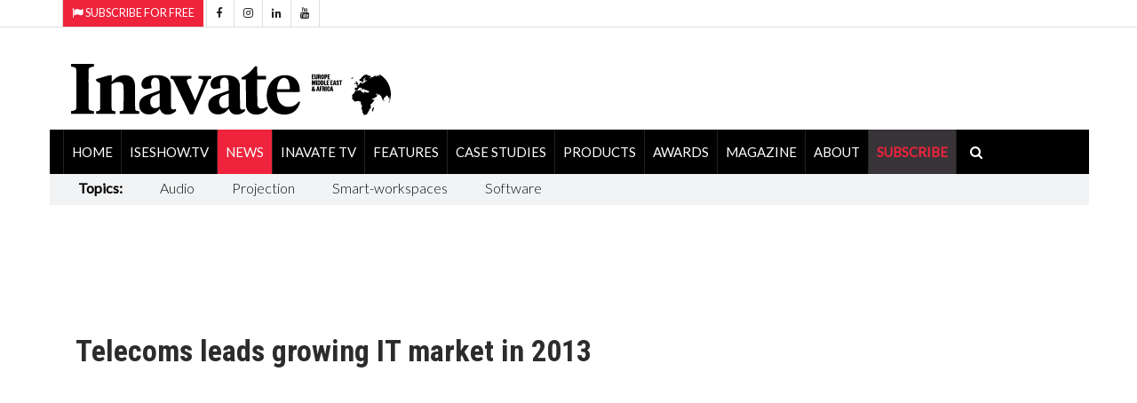

--- FILE ---
content_type: text/html; charset=utf-8
request_url: https://www.inavateonthenet.net/news/article/telecoms-leads-growing-it-market-in-2013
body_size: 27297
content:




<!DOCTYPE html>


<html xmlns="http://www.w3.org/1999/xhtml"  lang="en">
<head>
     <!-- Google Tag Manager -->
<script>(function(w,d,s,l,i){w[l]=w[l]||[];w[l].push({'gtm.start':
new Date().getTime(),event:'gtm.js'});var f=d.getElementsByTagName(s)[0],
j=d.createElement(s),dl=l!='dataLayer'?'&l='+l:'';j.async=true;j.src=
'https://www.googletagmanager.com/gtm.js?id='+i+dl;f.parentNode.insertBefore(j,f);
})(window,document,'script','dataLayer','GTM-5XZDVPW');</script>
<!-- End Google Tag Manager -->

		<meta charset="utf-8">
		<meta http-equiv="X-UA-Compatible" content="IE=edge">
		<meta name="viewport" content="width=device-width, initial-scale=1">

        
<link rel="canonical" href="https://www.inavateonthenet.net/news/article/telecoms-leads-growing-it-market-in-2013" />

<meta property="og:title" content="Telecoms leads growing IT market in 2013" />
<meta property="og:type" content="article" />
<meta property="og:url"  content="https://www.inavateonthenet.net/news/article/telecoms-leads-growing-it-market-in-2013" />
<meta property="og:locale" content="en_GB" />
<meta property="og:site_name" content="Inavate Magazine" />
<meta property="og:description" content="The global telecom services market will continue to be the largest IT spending market in 2013 accord" />
<meta property="og:image" content="https://www.inavateonthenet.net/img/holding.jpg" />
<meta name="twitter:card" content="summary_large_image">
<meta name="twitter:title" content="Telecoms leads growing IT market in 2013">    
<meta name="twitter:site" content="@inavate"/>
<meta name="twitter:description" content="The global telecom services market will continue to be the largest IT spending market in 2013 accord" /> 
<meta name="twitter:site" content="@inavate" />
<meta name="twitter:image" content="https://www.inavateonthenet.net/img/holding.jpg" />
<meta name="twitter:creator" content="@inavate" />
<meta name="description" content="Inavate - Telecoms leads growing IT market in 2013" />
<meta name="author" content="Inavate" />
<meta property="article:publisher" content="https://www.facebook.com/inavatemagazine" />
<meta property="article:published_time" content="2015-11-26T00:00:00+00:00" /> 
<meta property="article:modified_time" content="2015-11-26T00:00:00+00:00" />
<meta property="og:updated_time" content="2015-11-26T00:00:00+00:00" />


       
		<title>Telecoms leads growing IT market in 2013 - Inavate</title>

       <script src="https://cdn.broadstreetads.com/init-2.min.js"></script>
       <script>broadstreet.watch({ networkId: 8592, useAltZone: 800 })</script>

    

		<!-- Google font -->
		<link href="https://fonts.googleapis.com/css?family=Open+Sans:400,700%7CLato:300,400" rel="stylesheet">  
      
		
        <link rel="stylesheet" href="//fonts.googleapis.com/css?family=Roboto+Condensed:400,300,300italic,400italic,700,700italic&amp;subset=latin,greek" type="text/css" />
    
		<!-- Bootstrap -->
		<link type="text/css" rel="stylesheet" href="https://www.inavateonthenet.net/css/bootstrap.min.css"/>

		<!-- Owl Carousel 
		<link type="text/css" rel="stylesheet" href="https://www.inavateonthenet.net/css/owl.carousel.css" />
		<link type="text/css" rel="stylesheet" href="https://www.inavateonthenet.net/css/owl.theme.default.css" />
		-->
		<!-- Font Awesome Icon -->
		<link rel="stylesheet" href="https://www.inavateonthenet.net/css/font-awesome.min.css">
   <link href="//cdn.rawgit.com/noelboss/featherlight/1.7.13/release/featherlight.min.css" type="text/css" rel="stylesheet" />


		<!-- Custom stlylesheet -->
		<link type="text/css" rel="stylesheet" href="https://www.inavateonthenet.net/css/style.min.css"/>

		<!-- HTML5 shim and Respond.js for IE8 support of HTML5 elements and media queries -->
		<!-- WARNING: Respond.js doesn't work if you view the page via file:// -->
		<!--[if lt IE 9]>
		  <script defer src="https://oss.maxcdn.com/html5shiv/3.7.3/html5shiv.min.js"></script>
		  <script defer src="https://oss.maxcdn.com/respond/1.4.2/respond.min.js"></script>
		<![endif]-->
         
    
     
    
        <!-- Global site tag (gtag.js) - Google Analytics -->
        <script async src="https://www.googletagmanager.com/gtag/js?id=UA-6488714-9"></script>
        <script>
          window.dataLayer = window.dataLayer || [];
        function gtag(){dataLayer.push(arguments);}
        gtag('js', new Date());
        gtag('config', 'UA-6488714-9');
            
  gtag('event', 'Article', {'event_category' : 'News', 'event_label' : 'telecoms-leads-growing-it-market-in-2013'}); </script>

        </script>



    

    <!-- font chage test -->
    <style>
        .article .article-title {
        font-size: 22px;
        line-height:24px;
       }

          .article .article-title-top {
        font-size: 34px;
        line-height:36px;
       }


        .article .article-body{
            font-size:20px;font-weight: 400;
        }
.article.row-article .article-img {
    width: 65%;
    float: left;
    margin-right: 30px;
    margin-bottom: 0px;
}
    </style>

    <style>
            .matt-bar li{
                        font-size:16px;
                        padding-right:10px;
                        padding-top:5px; 
                        padding-right:25px;  
                        padding-left:17px; 
                    }
                    .matt-bar li a {
                        font-size:16px;
                         font-weight:100;
                    }

            .billboardheader{
               
            }
            .billboardNav{
                background-color: white;
                margin: auto;
                width: 1169px;
                border: 0px;
                padding: 0px;
            }
</style>
        
       <script type="application/ld+json">
    {
      "@context": "https://schema.org",
      "@type": "NewsArticle",
      "headline": "Telecoms leads growing IT market in 2013",
      "image": [
        "https://www.inavateonthenet.net/img/holding.jpg",
        "https://www.inavateonthenet.net/img/logo.gif"      
       ],
      "datePublished": "2015-11-26T00:00:00+00:00",
      "dateModified": "2015-11-26T00:00:00+00:00",
      "author": [{
          "@type": "Person",
          "name": "Anna Mitchelle",
          "url": "https://www.inavateonthenet.net/news/article/telecoms-leads-growing-it-market-in-2013"
        }]
    }
    </script>




    


    </head>
<body id="bdy" style="background-image: url('https://ad.broadstreetads.com/zone_static/156488/image/0?seed=');   background-color:white;  background-attachment: fixed;   background-position: center top;   background-repeat: no-repeat;">
     <!-- Google Tag Manager (noscript) -->
<noscript><iframe src="https://www.googletagmanager.com/ns.html?id=GTM-5XZDVPW"
height="0" width="0" style="display:none;visibility:hidden"></iframe></noscript>
<!-- End Google Tag Manager (noscript) -->

  <broadstreet-zone zone-id="156531"></broadstreet-zone>
   <broadstreet-zone alt-zone-id="156531"></broadstreet-zone>
    <form method="post" action="./telecoms-leads-growing-it-market-in-2013?id=article&amp;Title=telecoms-leads-growing-it-market-in-2013" id="form1">
<div class="aspNetHidden">
<input type="hidden" name="__VIEWSTATE" id="__VIEWSTATE" value="LTPGz3pJLat4MteL2Xch+KoOWnjG4B5ALWqIowyMjdxKMcEDpYwAh4rv6ZdPGT2ROVAxllzMtXTfsFEdafM2NxA3g5JcejhDN4de0A9cw/VDe8BAGJboZkGeQ8Z5mK27rL3DOg1CPcEaeN7Lf49lo7Z7A/x5Zn5YimBoScPaJojtSRQrsucczXAE5xRrlvIetYrg+jiFH68QH2fJw11sg+ztQmBubnYhQ+YMEfRcmK4c87Lm3/UKgJ0IsCdisyczcPFhefpLF+AZO3z3J7mrcQwPZ4Qu6OMFmK79GUFe1z5IIMhDLi1p1B4Yw3K0sLhaH1m+mytTz+QXrnKw+yl5p5RNFirMA21zfXTBzFYhdXgFJYM6k9XB1HRMiW1tzTldiRRkMmw2nJRtC0jcyzAdlh4bAmJuO3/IHQ+MKs49K2012ARsOXkkZXfy7eZcJlHi25pqN4VKaUEwGmT6n6G++6HSajXxG6OXKHBHO1r14bSWO8SL4uBc9LJGR9d3ZAeLOATzUXJ4XdpzGi/cS3VOmC0tjAs3Xx0qaND4MlG+h2FtD4akyDoJsQ7iTZ+Mk/Frw5+bJFJzuyjezE09YDWNh1DQiQbgv0oUBaxB197haYN5nJK+d2aGXEKrRMqUh6JtK1/DlWEIr6dEupODwMiQ76CdGs45hMkxNOGKMEYQflKMlNeZMi1Kyk2U4hb5DiUQHWcfvSGtjeBnA7E3P+lSe3xwoZ6faaX9yglBV0TxORXGTXoIjzrw9HHGojsGqEERbeMbospxLZa4d9II6aIkfapQun044ktpR7DfeZLTWp4TGRXNmDfwXsQmx9GaNJOoikp/MMvyq9co6hDzutF7Vm60jICir4oc21o50NJVWuqlS5AeuTdannOKbnxrDarQXTR0sUXdSl5mKsXhdUtfkk+ez9etyG/HEMdbEEDUXYI6g370o/v+kGXZKQjOWNzvRMET6S0QKKxR5rKJexnH5ADSKYf81vpXpEle9XycITLUdw/r8JfYbkUOVHoOfPvPg4N0X9owwFk25glGwmkQjJ7mESPNscCmWHC/CJJefTXJmVuFuEZjbWcJIFeH5u7KSudFaUUedaYcwhuqHqXfZ/HaJt3Ks7KWhWwdhLzpGNrT29d50fDofqc617qU5mzV7RbF7B9g6pANaFhGv0qSY8l4g/X01sPNPODqIm0PsX3F04Vj9J1a7HfLjVmA/QJyzEWNnPJzggiCQ0QibnaBaZOXxLSGsjCfDnjj0RU9wwDD20C5jgUtWs/rANiUJNKE2aY/Moj/2RJUkA/zqYtPJGSge29KDeRaKbuebtH4TpdmO+m8SfzQXmCowgZ41ZX5OPDh4dFgMV/fZe0TyWyGZ1dGAHpMEelrrDJsg0MD3ErckCICDmR6DWj+IQ+7T2yu4tCl/Q/[base64]/bM4uOssTfKvgIDme/+bVYxInKMT0g9YC5j3QkCjv2pkNvEHq9bqSms0aHbU0j8VgdL72s2oWg/3eeb2LuNdbcsL0AQ0iRPHmci70vVgw7o5K2pjf1Y28QVZJrb30Ivu0LuEH8OWVa7+J4jiRUVv+jwqAD1YyL27jGq1TI2diEmQZSBugDFzjG5Nlq4FySjsHxIPaO94axhPygx6eigZHd0+iHi8TgEvTPllqlE/rTgn8U87xE8logntUzsWZUMP0sgE55hB00pvNK+UUHzXFiN/oZxwUs3TMYXxgEtDbSKX0Kzo5XhaUmBkp8WeU4xPUvzv6srgznrozaI5KEqMTsGQS1nJpmzoabyktFOhkmidMcWhdK27bFfOncol1bbqGSFJpkJIqECnOq51I1OjT7hd1nm7wkCF8qutLrkQxPqBmZ/GjEXnQyuvmh0ipO/wOGzA7E2OHPQ/sXMIvg9IklHWK8Tlaur5sIbqIyP1qJczbImxQtz/HOzrxJcpkXGXZ2/jumqaEXdjrN6q1H8W261X3q3PvTT5cKuFpqZlnRRykUdrtNDvUqBy5yu9HGk7zCaCQyepBdkw4xfRZvro16ryBlfZw2dW0sHXmppDUVXPYz/OgjzQ03xIkuHV8pMXX77LD4yZW97HISHxuG67tS9z0/VASKo0ae5k7UGZYwKHJk8+2NGC33oAWVRK+9fPeBpOEvu7MqzZDyNr+XEQ3JHsdK8Yq3qia7Ki/gsCib09WV5bwK9VVAeCLhnHT+fqn/zi6W9wH0KoDv9TlfhP7HvQr7oTp/pw5tC0jdzYp3+MjK9I7a+CuGhlpTazfbP20qfQnjBPOPGOOGicpjfF63lu+JjHZUyS5Xz3Jw4MyycryD03uqACo3+8HiSiCiMaeVb62R7L0D1n/xJpbYbWx+R/OP0AFjhYCDqZwUpnthKWOj3s0vizUYugHCcNCnqQzPucU5OEO2xprIQrENgJVqNGkbAfUf1kAugg8GRQKuXXFLxGf3U9lbJ4Z/vUdbxN03hr7fsiXUMJMnuC/jjiR9QbOqjyI+9y4D1E1FYktoiqPA8wPpWZdjrmiKr6W6yDWA4cx0oIk8FZ3SEeOIYaTxi8IRriUooTD5yuwH+uPUarrqh27ZdVMMzslcNP1NCbfa0N5n/kSgCcrPpS3QctLQSJN69HUv9epiDKTs0AzqwpgLCWss22QkM6wbdUKfSsSYN3e5PpygrwBScq+++6Wsv93/nxExW4mFvzY/p67x/7RcozKLe8X/ezuTQ7qAyweQLsudpQPvSlzAyJGEyYmYDqneqKN+VTk/0fHJFwjOO7Ah+0tE70V3lj7WDvFxfvSLuyBBMHwoeoq8cSwyhgbnTsrij1pKaVrI/hx28ACu+/FfUu4KEVS/[base64]/Aenh1meA0/TsQXsSidag9/NjM9ne+zNYZnpodtUhPnfSP6uz74DV/IJSOj+cPI6mHQsSBn3xH19TtE5rpLa2KBRWiQ7TT9Fa7ucTCSm59pkOnz2t3oUbAfMOvxyVvtO60Z5yd1YR0BcUCGgobW+SCYmF9lTYg/B8UXXmMSUO0FoXdOFgh6fB0nUpqnK1+mJ7PV6Ak93ut4v11JUHtbjdqSZ9UBD87yt8RTiofAdF+2ETTsiCtV8teywBip3yo6Ly829lGs7B/cPkv6C2/xhs1lopJUYRnYFuRkl+bQug8Zk/gT6dFtTTMOcqd4A7WnYRffyLIE3uf5h/gaX4kU/lzRrvsTwueYfO55450f0HFhkeBjMfDvf2G18RzFj7XXut4StLynlwOKu02rBDuhb6ZmMv1Y7XBrDJuXJ48t+x5dZQoFvsYu1n9XcvvHz2sk7EExo/6lR/OeBqvH/tMUfszuAtjN7dR7dqUxNrgbflamqfsMz8tADC4oXbcS9g/[base64]/TQcsKUJw/kiBjiE3H5BWeDK8tWZPPIH6IZagnRaMER9pU+XVlFFBugfrARzvUdv0z6TunEA69tHqGPJ5GlqnwAjYO8TRWykVGh+YOnXY+nNtxWuM4TneQPQmH+LIe/WKPnX4GrZxxRf5EJaGKoN5QIzmHa9nMMvhDJWCcjSJv991OCbNQhqMmFVRLjWi0xrE2qxwGOe7IvclZdCzGOPAXb8B0lZfmmtxbrUxdkCduqSTpDhFxSBKU4C8KPKlEDVhAPUbBFS9hrR9lGzrwyFz3VbSWhUTA2O/CDV6FtdY6VRG4fodHgZjJSz4IvtHm1tsL5kqSnBusFviwYMQO2Qnujq/g5pP5LFi5MLv9/mK4EccCq6Z+pJVxu5V6A2pjXuizqFxJOQhuTI8B9hJjeEoH91dAxRxf9APVsNqAoIszB2NINrprZ3oZGa/EIqMykgaxxFXNNVWaMH/FxC/nntgdIQlabmPLd8yWVK4tFEFDID//F7i2CYLjGTw2GKMuIkrY7M2xOydQG5upyK4S6VaqwegagH06b3ohcbc7Rok6u2qo9yEx1jGYrx+Vm7KX+lpyW4GFi72OpoHl/cHIp9U+NX19chU089tMzqkpqviHNoMzWArFzrf/[base64]/j8UMn8D+21m0aFM88NuI4qkwvsUWSZHpW9lvptBa9kziJit7lTtT2QV4V7Qy0xofoCNcpQhbWoRPnmc9oslHcZ0/qvkTW7VtGU3kkqqLbFMTlb4srnV9IyPEmj3WXO34eYJ9DYKE6cMzrtva00TPtI3JMSSO5BCdfVmh6rwlDoWiP/c1Ily2I/VE0xl8t7sd0zYiBaFsNFEsaLAuUgIQcgafOe8shumvBTmj+v6kMowO98HCNKS89f7/CKgADXHOZrkxp7MVsCV/k7KixicGsKDEDlOF9bS4ILCntpPTwn6JNlBv+SiJtxcyU35gVRNZT4WXEILW3VKvbELof/1rJXW6y+OV3WbSntLwcZ8H0fTgIJ5l0doPL5UtcdTA73tI2CzlEp1tjd0TbAtlhn0FZ2JEF9vKpYOwNauJ0wUJugJZaubdA/afmaS1E7gulhAMCL+pbSApCeIJdyKZgHRHd3wrMwk7A2dGSgGRR3E+q7qoyZoTWWCJNtaYNVowVK6ySf3QmWyuEPzPTZSUBg6117qSDP4YaGfuKDWmhylmTTijRzy/lLZ/7ZK3stsIAGSNo/AQ7aIMkXrqDJ9k4vrLm2FKivksYs9CpGk78SWEcJs82DrvjXgFKOHvjd7fO6tKjdk8aFpET3rob+N2TQAjXJ+F942KJ3jGjaJWO/j4k2eCWLQ7vBb/XMSq4jGhukz8S6//AHutkxAB2SEvD0ASIsiZ7ZbYM0IKBSFV35YNtkzr3Cme3lEbrRZqsAKJ6OCLR9GAg753xj7mZBbnNGIqAnMp3o5zhPnOCJROI+F2b63zMzcWYVP13x2q8IJkERsxayN0Li1JAH2itq///kz27hbynUY6mmLiEh8ocD63zRQroUiRjow2KaW+dhdJ3dh9XBI3deqA9p9VA3xJNw6QMtlvM9nret/ZLsC9eJNjUAlbPfys/WjKfYC+q4YEjLHp8w4R8m2EBiYzzxNgVfRyVeByYn91JQKLKYvwqXvdf55I2E40ueQUegxVmYiu76PKMoUh5cw700UFja/aEKmzUBKzunrQQYvk6+UZKi2Ooan53q16tT/t9wuDQKuSRPuxiPLDv2r+tcXom/qgXns2gAqoNPEO1gHEdNtfETYED44Cju53X3xGRoWzZ6qPVvSnbWr1I4CeuJXF8e7F+gdKFfE2kCi1vYBFwhIhCpiGw9pohYJiuT37LWIbC1BXORoG+MILOFtuAKTWdnVcSZ6F8FsgWoGe/CUQkCdRF4g21nGJIhl3a421T+FA3/8sZlhLrLM9S8/8BeIC9iZFqrG6b6cTXQTBUp3C3URaV6wxc0GxD/0KVq6lkoa1jVYn7UzlFOmuzhW/GH6lBCjoF2JgVYYjYlspkyuG9xqdwHGCGQzjfc+qpTeKAZ8BICc+O5Q4kuOncstG1mD16vUi/84Faw/FNbIIRqLrgOzBg+sTDqe4jLNEVPOUG4sKOrEDo7ddOiajChKCWZE985f5KcSFe8IE1Zww7seoILdNUPn/G/liA3hh6JACQXurblD6hsYP6tIoKa1jMAG3c5GEwFgDtfW/xXUaVFhcQt0BWHh4Z63MsUj4Phq/jmLzdS6K/fhgi+3IMYGdEpOC9TfbMsXKXDIZ9Ef1M6GxigR+JwgitaiUQz1u0ncjlr8UOYp9mB+M/0ZBlQ8WsWB6jBf2xcNJLmEWDJRSVlyfNjiP5nCF80vuUwQIvQfri6QecB/f8WWHTEX/TKMVDQjK7CKGquG7D72ZgaYExWUzrLpIOrT3wxyFgT9lGr5XRRxY1Flf/Yzobw2rqD33YmzQl3sbHABvIbHrz9iLIcALtH2pcoZxIQIsW/8SmdI8FQrtd5zhsLBH55Z012flpxuYSNME9qkkxcbN6wSnzaBx83ORHRsknX47g7F5rwk/bYmTNKBrprUfmy2vQhqaaepa9o0ZlrLxGnKTw6DGwqeJgxanttJlCQR/jCN4SAnVHeqjfKFeH7dWxfGf85PfuceZ2EYoJ02eoiX5d7lPpwCdxedVdICCmsriHJdt4Pu8QuHCo2b6nHTZSBHfR5D0HCTFaPnPQk94IL6rvrxy06cZ8ctPlDsFDpauT48wXucjffqwjCb9g/BLby8nnZ9bDREdLdyORoWsueNdIulotdFTJsbiVwqKofSqTvdUG1Ix1uLS1JRkgr7d8hR5V+WVEYQA9oz8afnmbACgwJDGQ3AG8B+CGhHyzA2JDkr6p/B5HSzIjBBebVtGQvK0oRw1tB1RJQgXyMaE/lw49skkTNbg3K7MM7RpihSweYvB55/8cbkxUlkoiPzc7QeixBxML6LcCVQLqQ6U9wG2NxIFpfOuEi5/dvwi3CyB930HaeOU+Xw94A54YLnqxzW9ofWrr+Ng3Bc/+Nb9xZ2HBaftBI5b/[base64]/x7ycJmVBpc/rlsji6eNaj6/AJAMZkWYYY7FpGJRq4Wib9zemq6L1mO4NqPo6VzZey82/sluDBtnjavIm7fAEzLP+MPsjRPSpvYpc5wb2F4N6ulZGgrkCWFWFP2xHGzSnv7eDnhiFnvZq/OBkzV4BxQ5Alwig8jmfYSVhadtwGlODjjMP0wobxE8Y/8xuGE1o+VFFcNkWXdRfQy/lLmHPhN+IxNyELHWFxT47tmjun/X75ertQ9iurYNNRufZTjF8guWQFLD+Ve2xBZdJ+/nL1Ug+EUCYsGHJ0jt30715OhqVz82mvto+Xlm/fb6/79FU2n+vD6jVcwkyn3qrnjwMUIzAzIBunOjArTW93SC4AQVQqHoHa9f2OAB2Uk2ldfNYxNaC7ibuiDVVEcb4B0XyaXOzSKnZJ1Lu12+a0A0rtytW9VeGNuhGBZ9dtyzWJnxHBZ98PIn/yjVpmB1tOyqmAseNq6xJpb/dEtvwXdOmuIAEzKcPJykOMoFLxL40sLqm/HlaNZNSCwy9yDE8n8ybESFBLHAsW+Yh9IeslmdkY6bsPPPeQVF5JRMbkSa/FmPHF49vcrnJPKCjhzph2DUbDkoU1MQSNJr3sJTdKpWVi+ptmjvh/yTJ0Hl/hmrndN1uIhX/lPI/i6lFKzGSFOC1084CmEFTQ43lWzyHnw67dMEOgWmAH3jvzUgLhLao9+P1iZqgwkd1sDZlhl/PKLqxQM0z3V9xFAKBB8tX/QNide28RHdmjwnFE/cHOreHNSwiSmq42g8Ruoig8SOEMM7MSXPiahSqhojRtTKvJTIbMoa2s9Zua7su4XIhNh6kcJOEpFqOHKpaZRgn5dgGC64AaqXQqIfaNa5Gew0uD+fmKhGTX4rhGVhJ9a/6bsEIjezMxT7UL5/7FUKqXOUHHwql809u67hH750FkhbYMGQere/l//Nlj5MgKB/vHjNS5LRA+AHoustpQd/uKcyoKatRpr0PMkC6KIAqZNq1xbPdDVNFANsFZPl2BBW33zfg4yKorEw+xMIJEJ5EnH10o8256NkeIW1U+s4XA87Cx0+CT25rLDV24NB5kvAPd6oBF5bWUdGVQOiR/0v3KtQVXc5vZZJxqmNLr+MfSgXnVCJZLNxd3wyGGvklHEODqLVvxLCaioZDN5ZAAQqXGwyIT7GNk9cXySdsu27f4XwgB+g05YaMeiTzivN9LAMVjV6icSNEQU+X08rDjptCKeeUmbwiUss4iwwJrT2tw3y0ZprE1WWxIEI/YD08rel6zBVVihonJ7b+8z1fRbHCvbC8I/L/bczTBIVYDals6GhuLyimyRoV8KitfIkXuBNL5G2OZWSyJityPEZ+ggQBXXO3jp2XfS+v74Jak8Nz5LVwAx3xLCurzYc6UG4S0GqrczpWfqSS455fmLHma1ADs7NL0Qnz6t4XUrcgeAtTnwI1vf3Lt/m6ig5IArKlfkdrgAwCNeH8MkDHfXqAZNBlp1yOhTwvzYWg4632fYA7BoM5ahbdZcl0faZ8V3ZiFD+GbLBX+FVBkeTSM9+YJ28s80cQuwLDPLSgSmtnnd911yaS+nxEMG4W1JS3M0cMyFZzLtzkxDiejgrYvPuWyoAtG1C4E0QQm0OJ12b1v/VHxAkEB4kJ77dB1/GV+iLM63bvFnTKEFLzj+DmTqJrKG0hm9XFET7D4rdSodD4E216j5IzzgxypkbiXAdrfZkDiHJhD9rOFPTOWuSH91atrbXm5/[base64]/+fojvZoHUIiORq8ArJ9eSDOXTKM9mtQBN5AYs79UdoXxOGNiVHYTWdDB31x7dhfprB5jRER/XszJeZriU8edQ1tLAGNXlngsBt6Bf5902jq4ZBZwn/kALVM7K13nEIAsqmrQaLnOJI7AgSxTQQpblCW71ZX5uUeFeH5SLD695Q4y+NMc02qEE97oYEVKxt7/vlm4g+7cN6q+Hk/CLkKs9Lu5ypr0YamByTOZdEl06RsDluwsQfA5hQ8gnQVIBrTbqH28MQpixFsT2AK1XjBf+sKkwo9+H2OnBK4hCaPy5oZptecMDO2txHEkojNZQOGiTmawyz1g14Wh2pv8/1EmWP9cC2xusv78uyLIbXTlp4j5/[base64]/vYPkqFG4AEIfCamQmp/gLJY2LWWwd1xamsJ6Y9ZJ7FuA+HtwYbLktXPQdzpurrMyXLnuSp1DNRY7bmmXBrH7rzVKbeBeVOfM0ZtYR5phod8d88/WYQWvJPCF1BTyHFA0HTFMQW3cjky5/zo/E7ESWU6qTXHcZLm+iaOv7FVHLNCS7hlKb8aH0JRttk9MNG3aabwl1H8gReETgxzXs15F6gbonsDagQVnMoJ8lSbDZe+g2YpWLqyWZMLRmf+R2fdMH/dgUwRrZgOoLKIMRNpXMUEm0lf0nWmFHzDOGMEGOCRhH6JRlCQZKAKRF3555AATHibueNyndvjBasn5uyXLzPmoXFHRi0AnB/mp+jdxQ2rWSXRzl50Q3J2gmv4cYT6JIm++Anr5A3wlC3jDFcibFxEgbO6rhjCqF7HA3pjvLfvmsiY6P4XcfguZ6+YRijq7Uic3G/KJkLnN0SM7GT2Yra5yJtiHDmB0l3/TJ9m0VUsxQjjEB3tzhGqg71Azha0dWl3yN/FySo9NjQ2Cs1M1gi771Btxvy3J0qqBhnJw9JMjSjKyfvAMg8tfefcPbJs2Of7PRlMKZ8vlEEdqi+YNUwZYZWd5IZBmvNmPIL7ZXMZfGuOLbdvHbk5lVhjS/lQm+wBjJBVTuLnADJdCE6lJuNhgewszwA6UGgMMo9Y/L8RcfU1QE7P8BL9zPlTkeANQXDjprctP3mbtD3ZMD5ApaTl6uyQhhMF66mAZOmR9e3Clvy4pmakulKd12bvPyNTCDdffo/jCBK0RyEVr/zOB6h7TAaBnkg2rxVF9TI4RW3mH29DQKKLaDt+iRM1/VEw2gAfOyLCOn5vUN3H18HWHrDrtb9iILM2dTnytE6MhTwVuIKhDIOTa8A4AqRFi6nAmT/E5HogqMb8Enm3qGJjUlYl6xOfwqYFkxysgTpxKFm71Gk6M1F4iTU2H8bVi8uhvW+LFYK6UcvylBlyXzeiM0pe0LIfVDq4SJVKs0+tGNA2eJLt3FX/5c4K6bqVX0N9lCDPVi6FP2lFnoJyy4Q0gZV8+gDZbqLCTMdcdCM69pi5oBn8aUMeiVB+KuIp8vHdegqy575toZuLtggTG9Bm+iKs1ex6iUjW9+NUEFFM7i3CP8KenI0o0UpnxBmJuxtpv9y3LeBE8vAnpxqBZV1nMkyO/rtDWCRAQWjwOnO8GhU+AQL8hlp3sXR1OlR8pn7o8B65YxmaF+k32Kq8UKEXK+BBKFvwf6zQsum7pOb27yAmoBfl3bgi5DYpVOGn7zDUAI61QNMlvrczUhwvtCOsaAIuJ5Py0uI9ZSepS1nTkEwhhUxt6yJhwBpCu8CuKPx7WM9FpSpKIf/Jctywr8f+xwq76c2YFlx+2FyJhZIXlxgR9hiUcyYmGd1q121U99O+E7rDinTEIpS21cJSivyuwASUZjYYEONibeW+AzxTAuQZetYIW6TXcGUlElSzt0DTZ6QTOn58P/Mi3U9fkuq2dthxTx0pojS58OAucHEO3LiHum4nVNmXDsdxSjFisTEoSVJTQnZzW7Z8agTcCXXDLGvJtDrqOIo4J4CHvboBiPQZD6eaP43wLHSZwRx1wCpB2h2jkX/l+uSsJ+4+jINAT75yGl+4I8KSzQu6Yfwu8f76mHxHlGUZSHTZXb+D+CQ5UuN/Uyex/SBRrrUmzTO2UKj/n1GtE8GZGeB9O6Z1CrX3tzqgJpEwP76xGdLNzlWC2PHQjlcdFFhdAdrkma2yZggIiJd6sgKJ8BWMIAbSgsEnAHijE3O8lOgjWYVNY6ny29S5Cspd7VUwDZtZMHDfJNAzuMHeOYiliJflx8jOfIRSZ5I4R0CB1hYEXB5FnXQ8LO3osUE3Y+RBZx/3UkFrhVrntNKlWSeug2qICYNaqWBt6MDit0lnmYItrrBhcJFYojdku5mp941IMevItzPtD/KFsB1J8HkVc0f2EJs6zkejTuXKMMmi8n8xPcB0+Vac8ykAX0MWWeNU04Y9txwT9YrnMJyp4CTOnPAAkRS1kIlS1L9nSwcw6KSGZkZwy/oqV5f+PO3e8LgtzsSsAtIeLIYcM3tVFNQVC81U2CEFMpxYpHEdg8Q678uOgHAbz0mBQXlzF3Bbiij5aUMFS4q0hEcykzNN7Z8mNaDm8sFs4z1KCnQnc4Fvr+k1NwmF/I8cyz21EHa2TTaPQrvfYpFpylYeBdXq/zaOnXTQcHEWuDtegsX2pZsmSA2hMlCPRcC1O2SAYsL921KioIg31Ju030I/EBnQXlVeBMNdnDdZp2YILQLRHlprVhtrr9/ysCFKAdWWL8KvLGVf0edrguYYYhc1K8nHxtS9HIzcM5GcAeeF2s68ZKFgZlvfITunVvxRijI+l+7oENY4VSrm+BYbCZftEvhYGT/3FNBYRZpFa6gfXDdJRk2BfJgwRhn3sCVz0mO31Sw0nZiMm5VyaK4dNQMxgBU+aHpAvU81dGmJy2N0m1vBgXeso+bGZRa0fLtoZZIXLcUL1d3TK2XMpVvSN71iukZcNrldpV/bbBozlvfBjBEmPq8j2NH755VdnlqelWf+gndfC+05oaQ/9qCm7oduXNS6o6gOoCRrE62XCAt5Hc0IdpnKn9wRb/Nz+CXovpG6bS9GvSkzEJD2McvhUrp2HCpFv78hgmKO8v1z/E6FPiotIVC/hnEGYcUJ4+Thgu59QNtEThQd/wTZ/WiTvXJXJd4rp/XDr+1YAiBfoMkGUo7LFALhBuBOpGLvS2QpaMbHPhByS9diKZ7IwkU6icRHXA3Nsi6n14umCWJ1Iz70O7svWIpI6udekh/1dWJgaK5A7DvHQHze2pi3+c32TQbDnDaRfSPw7g0KO2GCFdb5CMCrtLfSQTpmdPJVFkU+gfT8Wao+olQkfvX2KxRYhYXkxpjHtHC3KKHzrW1PoEWasT0I3xatOWLWigTAsfQU6kZawS61Ncgg7mV/6v6JB2RgvPYLodZ0UGE/PwpdBZXKa5r00fB/XzK2uEUWp+9czAqN+HII2/XmGPIxG0GvraQvyKQTkSEwvY89cA1ny1+Ozh8pAIPa8hj4BhuqVemFiE5AW7ls3E9ei8Qc5e2S1UTRezbnjGJ6CwEF4j/v9aFjPwyFOPejG1Nff/rbNMrPVVnpCDPq7fmvl5hCJsiDgIJR2/umGCdSpNz0Rf8uTAKYd1szH04JFnsskP9UkqFXAKcQBtMn3kxBTYcZfrGGsOgtC504d52UaW3hVP58qWu4n2te6u+F2fdyxEZF6HYjxGUeWNRWEXMJ08MuoALAn36AE8WjL0ADm/C/b4p105byvLcFnkEVyE5s9avX3HgxnQciJEf8091EGIbJ9gMvkqiIRR6n+O/XwXUnFUndJqmZDmKQzxp4Yg5Zs5G8lJ7O0YT/phDA9KKEMPhjkSFDh3US/Hgym5PPaAzNpal3fkX7ElnnGOg5zKLsoXjvDx5sI60rD6PlqKf4USi8s4P0Ini9mJW2WGxe9XtaqDUx4p6sgbLhDXIaKC7r6Es99TgfYwYaF+hswIfdUeQn5U8xuKOlF0TxzOo+S2YmhVi6yoku5ezstfzkr+C1zRa1oZOkAAHjnvPEX2RsJ3jl0H6HfcnvKlWk/MZ+vaz8u4BC/tWf6fKNyne93b46nU4Qj3ApADWHE1CflE4vdAFsDd3YkEkdX7yg1H22Eoiwy0anVMjt6jqWxzG/iD0cZjwLsF1l7ifM/WCormJNGNyDvVvsVFE9UEEbI10d+4vJSfa6pAj9j2M11BQJOP2s4l/+Sk1J3eQlPSnII1dhM44mWmDjhSb4VqSskJ05OHy5xiCf7XaFsmzAnQAWPyjY2RKKDaum+jWHD/OSvQg5IjXYnQ3JWn9+OvpCJ9wFBEQVMpZB1oX7cRhCS+/0/tiDMtecG6lbcpKSK0EonNlPZx+abNq7Tp/w7jS/F1RTDHym7mijBEx/uKFUKyLNSCsFVNptRwfPqBHKy3dCZimkt9Fgny8o9iYsZpVdSrHGeM7DB8ry58D987toQ33gBHbUAjxQgiyErmUp35ZSMvNbJM8PJ5kJntmiRITlb1R85+uet6kKafV/hKRO2QVPaD6LJbgClV1soS1yVRyKiC7QefcGZVlOqMobURL1huGvsOgMg3E9YFLGXDjU0mM2PWp/RQLwJCXbfGgrwPZ0FRbo7XqW9gdzj0oY/3OawDLkoyyvTBlJ3qEatKbpbc8XnvUotygH8VEzs5qCylKgPjw3wCWpuXc+WLgW71oATTmwimuLSMBbxhWpVFAbX19BTeG2Pi7i6fxTYrANEdljcB9deGDXsc5yU+Zo5I5En4kBYQxviTS9mscrMst4cHpiTXgU83m5O/56wgMMcssNjE2hUVvVzu7XIJIs9XvxfmncoOSTXG5FvLoIJcd0LXlR16azaYHUSM4fQIZzVSnXR1PZHxHmKgTu1z07t8Fb/cHk4eEv9GV+kDTuU8khR+4nYLuUbgsoBFQEz7/E0N5dIy5Ni6r/umpKjF+FxR/guzyMgkvaAZtS2vv+SK+9RR35Fh/4D2g0WhzzGjHkYMSuKmfETazu9MFh9CUEuZJfwbw1d5Vgpr/uqJIED8DfUc19fItnD+qwDUiAVYrE43Andx8w2uXx30mmUBhDfS4SMQ3yTWn3OoFayBd/8Qsyijx0j5OO76FAVes0a+n5C+krELwDh8l4XQWccjtd9YIZK2SsGqkK/19x1/ejHtQq+PATL9xwJpGjEj751mPzVfpskFbcrkKEclZhRWCE8cxWZxRBZaE4q6CLfRiqQSH6ScbGk3AVsmoojhYSOxQBMzQ1SYfWwKyPDC7ta7UbD/7Z7yrqw7AkOTsfOpQnRR4DjUaEiyYcwRzipu64W7+lYBdwj2rdMtNFhocF3I72qkbuYxBzeRWE2xxVB/5RMY+SYw6Yd58NzYtJSd67yJz7ICX7x6kaBP/Gf22mgVN4bA3IypS/Y5/kc2VGRsV/rMKctnK3UHJwThjUACZ//bvQJ2brjkxDitTMw6oc86MBl1KQe3e91ARGEe2qASP33hPW7ROnBK0sv2ekVfJksdqtLKoffOkBlQhZrOTq/jo45oCwcgPDyXqyG0MuBfNjZZsORxTdqHXleGSH1BrbDQqjXXmpzd5QX4d68vtG6DsH+3EL5Qc9mcbX39IwPB7j4233ZekVVSdsqFtJSWvmPDGNE3PpBak133JQpAMl7g6urWKz9Bs/UpLwye7ml6N83mJIECsCctq8IvNrTKwTlc2G9CLOJ1cyuPtrAzhPTp1ktV8d/KULuX7W8zunQ5RMUyzy/[base64]/kCNRcPvojuEia3ruGRG7Ydf1sMZ5JKXVyiKCNNedZDDGfWtBhxhpdaWLuI38OPMIijxcRD9uCKohTcJl2b1p2i+hMuURCsFAXQ=" />
</div>

<div class="aspNetHidden">

	<input type="hidden" name="__VIEWSTATEGENERATOR" id="__VIEWSTATEGENERATOR" value="CA8C29DA" />
	<input type="hidden" name="__EVENTVALIDATION" id="__EVENTVALIDATION" value="H57qyGNGVJIBSJMdVi7DDGyrZNtH0eB6G0fAEq/ksTaXKxCoeYJKN5Edn7VZZwDFQm6Wvhqmn/soDRF3aWDWk1vZ1zb5/p/e41NsABhtpRjromXnkejc7vNu9+lUBNqAq6FgU71uoD7Hu1VCbCd0cA==" />
</div>
       
		<!-- Header -->
		<header id="header">
			<!-- Top Header -->
			<div id="top-header"  class="billboardheader">
				<div class="container">
					<div class="header-links">
                        <ul>
                            <li><a href='https://www.register4inavate.com' style='background-color:#ef233c; color:white;'><i class='fa fa-flag'></i>&nbsp;Subscribe for Free</a></li>
                            <li><a href="https://www.facebook.com/inavatemagazine/"><i class="fa fa-facebook"></i></a></li>
                     
                            <li><a href="https://www.instagram.com/inavate_magazine/"><i class="fa fa-instagram"></i></a></li><li><a href="https://www.linkedin.com/company/inavate/"><i class="fa fa-linkedin"></i></a></li><li><a href="https://www.youtube.com/user/inavate05"><i class="fa fa-youtube"></i></a></li>
                        </ul>
					</div>
						<div class="header-social" style="display:none;">
						<img src="https://www.inavateonthenet.net/img/logo.svg" style="height:30px;" alt="pro av magazine, av integration  "/>
					</div>
				</div>
			</div>
			<!-- /Top Header -->
			
               		
            <!-- skin BB -->
            <div style="text-align:center;">
                <br />
                <broadstreet-zone zone-id="183249" class="bnr"></broadstreet-zone>
                <broadstreet-zone alt-zone-id="183249" class="bnr"></broadstreet-zone>
             </div>
            <!-- skin BB -->





               <!-- Billboard Final -->
            
           <div style="padding-bottom:5px; padding-top:5px;">  <center>  <div id='div-gpt-ad-1610721196836-0'>
   <center>  <script>
          googletag.cmd.push(function () { googletag.display('div-gpt-ad-1610721196836-0'); });
      </script></center>
</div>
</center></div>
            <!-- Billboard Final END -->


			<!-- Center Header -->
			<div id="center-header">
				<div class="container hidetop">
					<div class="header-logo">
                       
						<a href="https://www.inavateonthenet.net/" class="logo"><img src="https://www.inavateonthenet.net/img/logo.svg"  alt="pro av magazine, av integration  "/></a>
					</div>
					<div class="header-ads">
				

					</div>
				</div>
			</div>
			<!-- /Center Header -->
			
            <style>
                    .button-nav .search-collapse-btn {
                        display:block;
                        }
                    .input {
                        width: 68%;
                        height: 40px;
                        padding: 0px 15px;
                        border: 1px solid #DDD;
                        background-color: transparent;
                    }
                    .button-nav>div {
                    padding: 15px;
                    border: none;
                    line-height: 20px;
                    background: 0 0;
                    color: #fff;
                }
                </style>
			<!-- Nav Header -->
		<div id="nav-header" style="background-color:white;"  class="billboardNav">
        	<div class="container" style="background-color:black;">
					<nav id="main-nav">
						<div class="nav-logo">
							<a href="https://www.inavateonthenet.net/" class="logo"><img src="https://www.inavateonthenet.net/img/logo-alt.png" alt=""></a>
						</div>
						<ul class="main-nav nav navbar-nav">
                            <li><a href="https://www.inavateonthenet.net/">Home</a></li>
							<li><a href="https://www.iseshow.tv" target="_Blank">ISEShow.tv</a></li>
							<li class="active"><a href="https://www.inavateonthenet.net/News">News</a></li>
							<li><a href="https://www.inavateonthenet.net/InavateTV">Inavate TV</a></li>
							<li><a href="https://www.inavateonthenet.net/Features">Features</a></li>
							<li><a href="https://www.inavateonthenet.net/Case-Studies">Case Studies</a></li>
							<li><a href="https://www.inavateonthenet.net/Products">Products</a></li>
							<li><a href="http://www.inavationawards.com/" target='_blank'>Awards</a></li>
							<li><a href="https://www.inavateonthenet.net/Magazine-Editions">Magazine</a></li>
							<li><a href="https://www.inavateonthenet.net/About">About</a></li>
							<li><a href="https://www.register4inavate.com/"  style='color: #ef233c; font-weight: bold; background-color:#383438;'>SUBSCRIBE</a></li>

						</ul>
					</nav>
					<div class="button-nav" style="float: left;">
                        <div class="search-collapse-btn"><i class="fa fa-search"></i></div>
                    </div>

                    <div class="button-nav" style="float: right;">


                        <div class="nav-collapse-btn"><i class="fa fa-bars"></i></div>



                        <div class="search-form">

                            <input name="txtSearch" type="text" id="txtSearch" class="input" />&nbsp;
                                               <input type="submit" name="btnSB" value="Search" id="btnSB" style="font-size: 10px; background-color: #ef233c;" />
                        </div>
                    </div>
				</div>
            <!--nh -->
    <div class="container" style="background-color: #F2F3F4; height: 35px;">
                    <nav id="main-nav">
                        <ul class="navbar-nav matt-bar">
                            <li style="color: #000; font-weight: bold;">Topics:</li>
                            <li><a href="https://www.inavateonthenet.net/topics/Audio">Audio</a></li>
                            <li><a href="https://www.inavateonthenet.net/topics/Projection">Projection</a></li>
                            <li><a href="https://www.inavateonthenet.net/topics/Smart-workspaces">Smart-workspaces</a></li>
                            <li><a href="https://www.inavateonthenet.net/topics/Software">Software</a></li>
                        </ul>
                    </nav>
                </div>

<!-- nh -->

			</div>
			<!-- /Nav Header -->
		</header>
		<!-- /Header -->
		
				
		
		<div class="section">
			
			<div class="container">
				<!-- ROW -->
				<div class="row">
                        <div style="min-height:105px;">
                          <!-- LEADERBOARD --------------------------------------------------------------------------------------->
		                 
                       <center> 
                          <br /> <broadstreet-zone zone-id="156477"></broadstreet-zone>
                             <broadstreet-zone alt-zone-id="156477"></broadstreet-zone>
                       </center>
                        </div><br />
		              <!-- LEADERBOARD --------------------------------------------------------------------------------------->
                </div>
					
					<div class="col-md-12">
						
						
						<!-- Tab content -->
						<div class="tab-content">
							<!-- tab1 -->
							<div id="tab1" class="tab-pane fade in active">
								
                                <div class="row">
					
					<div class="col-md-8">
						<!-- row -->
						
                      
                        
						
						<!-- row -->
						

                        <div id="articlebit">
                        <!-- article bit --------------------->
                        	<!-- ARTICLE POST -->
						<article class="article article-post">
							   <h1 class="article-title-top" style="padding-bottom:5px;">
                                    Telecoms leads growing IT market in 2013</h1>
							<div class="article-main-img">
                                <img src='https://www.inavateonthenet.net/img/holding.jpg' alt='Telecoms leads growing IT market in 2013'>
							</div>
                           
                            <div id="player"></div>
                            
                            

							<div class="article-body">
								<ul class="article-info">
									<li class="article-category"><a href="#">News</a></li>
									<!-- <li class="article-type"><i class="fa fa-file-text"></i></li>-->
								</ul>
							
								<ul class="article-meta">
									<li><i class="fa fa-clock-o"></i>
                                        26/11/2015 </li>
								</ul>
                                The global telecom services market will continue to be the largest IT spending market in 2013 according to Gartner as it unveils its latest quarterly IT spending report.<broadstreet-zone alt-zone-id="156479"></broadstreet-zone><br/><br/>Analysts for the technology research group predict that growth will be predominately flat over the next several years with revenue from mobile data services compensating for the declines in total spending for both the fixed and mobile voice services markets.&nbsp;<br /><br /> By 2016, Gartner forecasts that mobile data will represent 33% of the total telecom services market, up from 22% in 2012. <br /><br />This data comes against a backdrop of predictions that total worldwide IT spend is expected to reach $3.7 trillion (â‚¬2.8 trillion) in 2013, a 4.2% increase from 2012 spending.&nbsp; <br /><br />&quot;Uncertainties surrounding prospects for an upturn in global economic growth are the major retardants to IT growth,&quot; said Richard Gordon, managing vice president at Gartner. &quot;This uncertainty has caused the pessimistic business and consumer sentiment throughout the world. However, much of this uncertainty is nearing resolution, and as it does, we look for accelerated spending growth in 2013 compared to 2012.&quot;
                                
							</div>
						</article>
						<!-- /ARTICLE POST -->

                        
						       
                 



                            <!-- INAVATE TV -->
                            <div class="row">
                                
                                <div class="col-md-12">
    <div class="section-title">
        <h1 class="title">View More Articles..</h1>
    </div>
    <div class="tab-content">
        <div id="tab1" class="tab-pane fade in active">
            <div class="row">
                <div class="col-md-3 col-sm-3">
                    <article class="article">
                        <div class="article-img">
                            <a href="/news/article/sysco-productions-creates-generative-content-with-a-piano">
                                <img src="https://res.cloudinary.com/iml/image/upload/w_400,c_scale/c_crop,g_custom/v1749467541/widgetdocs/Sysco_1_bfnuod.jpg" alt="">
                            </a>
                        </div>
                        <div class="article-body">
                            <h4 class="article-title"><a href="/news/article/sysco-productions-creates-generative-content-with-a-piano">Sysco Productions creates generative content with a piano</a></h4>
                            <ul class="article-meta">
                                <li><i class="fa fa-clock-o"></i>09/06/2025</li>
                                <li></li>
                            </ul>
                        </div>
                    </article>
                </div>
                <div class="col-md-3 col-sm-3">
                    <article class="article">
                        <div class="article-img">
                            <a href="/news/article/around-16000-drones-break-guinness-world-records-in-stunning-firework-show">
                                <img src="https://res.cloudinary.com/iml/image/upload/w_400,c_scale/c_crop,g_custom/v1761038381/widgetdocs/China_drones_world_record_xmsgkt.png" alt="">
                            </a>
                        </div>
                        <div class="article-body">
                            <h4 class="article-title"><a href="/news/article/around-16000-drones-break-guinness-world-records-in-stunning-firework-show">Around 16,000 drones break Guinness World Records in stunning firework show</a></h4>
                            <ul class="article-meta">
                                <li><i class="fa fa-clock-o"></i>21/10/2025</li>
                                <li></li>
                            </ul>
                        </div>
                    </article>
                </div>
                <div class="col-md-3 col-sm-3">
                    <article class="article">
                        <div class="article-img">
                            <a href="/news/article/karray-powers-churchs-push-for-flexible-highquality-audio">
                                <img src="https://res.cloudinary.com/iml/image/upload/w_400,c_scale/c_crop,g_custom/v1745925665/widgetdocs/dsc_7314_53656681702_o_kyxcdk.jpg" alt="">
                            </a>
                        </div>
                        <div class="article-body">
                            <h4 class="article-title"><a href="/news/article/karray-powers-churchs-push-for-flexible-highquality-audio">K-array powers church’s push for flexible, high-quality audio</a></h4>
                            <ul class="article-meta">
                                <li><i class="fa fa-clock-o"></i>29/04/2025</li>
                                <li></li>
                            </ul>
                        </div>
                    </article>
                </div>
                <div class="col-md-3 col-sm-3">
                    <article class="article">
                        <div class="article-img">
                            <a href="/news/article/teknikmessen-2025-brings-denmarks-pro-av-industry-together">
                                <img src="https://res.cloudinary.com/iml/image/upload/w_400,c_scale/c_crop,g_custom/v1742548528/widgetdocs/Teknikmessen_-_70_-_Foto_Thomas_Broge-Starck_glu8tx.jpg" alt="">
                            </a>
                        </div>
                        <div class="article-body">
                            <h4 class="article-title"><a href="/news/article/teknikmessen-2025-brings-denmarks-pro-av-industry-together">Teknikmessen 2025 brings Denmark’s pro AV industry together</a></h4>
                            <ul class="article-meta">
                                <li><i class="fa fa-clock-o"></i>21/03/2025</li>
                                <li></li>
                            </ul>
                        </div>
                    </article>
                </div>
            </div>
        </div>
    </div>
</div>

                                
                            </div>

                            
                            	<!-- AD SECTION -->
		<div class="visible-lg visible-md">
		
		</div>
		<!-- /AD SECTION -->


                            
                     

                       



                        	</div>

                        <!-- --------end ----------------------------------->

                        

                         <!-- read more -->
                        
                         <br />
                         <!--/ read more -->


						
					</div>
					
					
					
					<div class="col-md-4">
                        <!-- Filter Block -->
                        	

                         <!-- /Filter Block -->



                            <!-- widget tags -->
						<div class="widget-tags">
                          
							<ul>
                                
							
								
							</ul><br /><br />
						</div>
						<!-- /widget tags -->
                            


						
                        <div id="Ad1" class="widget center-block ">
                            <center>
                            <!-- MPU1-->
                           <broadstreet-zone zone-id="156479"></broadstreet-zone>

                            </center>
                        </div>
						
						
                        	
                        
					

                        <div id="Ad2" class="widget center-block">
                          
                            <center>
                                <!-- MPU2-->
                                <broadstreet-zone zone-id="156480"></broadstreet-zone>

                            </center>
                        </div>
						
						
						<div class="widget">
							<div class="widget-title">
								
							</div>
													
						
                            <div id="Ad3" class="widget center-block">
                                <!-- MPU 3 -->
                                <center>
                                    <broadstreet-zone zone-id="156481"></broadstreet-zone>
                                </center>
                                
                            </div>
						


                            		
						
                            <div id="Ad4" class="widget center-block">
                                <!-- MPU 4 -->
                                <center>
                                    <broadstreet-zone zone-id="156482"></broadstreet-zone>
                                </center>
                            </div>
                        

                                                       
						
                    <div id="Ad5" class="widget center-block">
	                    <!-- MPU 5 -->
                        <center>
	                  <broadstreet-zone zone-id="156483"></broadstreet-zone>

                        </center>
                    </div>		


                    <div id="Ad6" class="widget center-block">
	                    <!-- MPU 6 -->
                        <center>
                       <broadstreet-zone zone-id="156484"></broadstreet-zone>

                        </center>
                    </div>	


                      <div id="Ad7" class="widget center-block ">
                            <!-- MPU 7 --> 
                          <center>
                         <broadstreet-zone zone-id="156485"></broadstreet-zone>

                          </center>
                      </div>	

                            
                      <div id="Div1" class="widget center-block ">
                            <!-- MPU 8 --> 
                          <center>
                         <broadstreet-zone zone-id="156486"></broadstreet-zone>

                          </center>
                      </div>	
  
                            

	   

  <!-- subscribe widget -->
             
<!-- /subscribe widget --><br />



						</div>
						<!-- /article widget -->
					</div>
					
				</div>

								
							</div>
							<!-- /tab1 -->
						</div>
						<!-- /tab content -->
					</div>
					
				</div>
				
			</div>
			
		</div>
		
		 

		
	
		
		
		
		
		<div class="section">
			
			
			
		</div>
		
		

        
		<div class="section">
			
			<div class="container">
				<!-- ROW -->
			<!-- tv was here -->
				
			</div>
			

                 

		</div>
		


		<!-- FOOTER -->
		<footer id="footer">
			<!-- Top Footer -->
			<div id="top-footer" class="section">
				
				<div class="container">
					<!-- ROW -->
					<div class="row">
						<!-- Column 1 -->
						<div class="col-md-8">
							<!-- footer about -->
							<div class="footer-widget about-widget">
								<div class="footer-logo">
									<a href="#" class="logo"><img src="https://www.inavateonthenet.net/img/logo-white.png" alt=""></a>
									<h3 style="color:#fff;">EMEA’s media resource for pro AV technology, integration and management</h3>
								</div>
							</div>
							<!-- /footer about -->
							
							
							
						</div>
						<!-- /Column 1 -->
						
					
						
						<!-- Column 3 -->
						<div class="col-md-4">
							
							
							
							
							
						
							
						</div>
						<!-- /Column 3 -->
					</div>
					
				</div>
				
			</div>
			<!-- /Top Footer -->
			
			<!-- Bottom Footer -->
			<div id="bottom-footer" class="section">
				
				<div class="container">
					<!-- ROW -->
					<div class="row">
						<!-- footer links -->
						<div class="col-md-6 col-md-push-6">
                            <p style="color:darkgray"> </p>
							<ul class="footer-links">
								<li><a href="http://www.imlgrouponthenet.net/terms/IML_Group_Website_Terms_and_Conditions_2021.pdf" target="_blank">Website T&Cs</a></li>
								<li><a href="https://www.inavateonthenet.net/About" target="_blank">Contact</a></li>
								<li><a href="http://www.imlgrouponthenet.net/terms/BusinessTerms.pdf" target="_blank">Advertising Terms</a></li>
								<li><a href="http://www.imlgrouponthenet.net/terms/PrivacyPolicy.pdf" target="_blank">Privacy</a></li><li><a href="http://www.imlgrouponthenet.net/terms/IML_Group_plc_Cookie_Policy.pdf" target="_blank">Cookies</a></li>
							</ul>
						</div>
						<!-- /footer links -->
                       
						<!-- footer copyright -->
						<div class="col-md-6 col-md-pull-6">
							<div class="footer-copyright">
								
							</div>
						</div>
						<!-- /footer copyright -->
					</div>
					
				</div>
				
			</div>
			<!-- /Bottom Footer -->
		</footer>
		<!-- /FOOTER -->
		<div id="mylightbox" class="myPopup modal">
            <div class="modal-dialog">
                <div class="modal-content">
                    <div class="modal-header">
                        <h2 style="text-align: center;">Come on in, it's free!</h2>
                        <h3 style="text-align: center;">This isn't a paywall. It's a Freewall. We don't want to get in the way of what you came here for, so this will only take a few seconds.</h3>
                    </div>
                    <div class="modal-body" style="text-align: center;">
                        <br />
                        <a href="https://www.inavateonthenet.net/ChooseAccountType" class="btn btn-danger">Register</a><br />
                        <br />
                        <h4>Already have an account</h4>
                        <a href="https://www.inavateonthenet.net/login" class="button btn" style="background-color: lightgrey; color: #000; width: 100px;">Login Now</a>
                        <br />
                    </div>
                </div>
            </div>



        </div>
		<!-- Back to top -->
		<div id="back-to-top"></div>
		<!-- Back to top -->
		
		<!-- jQuery Plugins -->
		<script src="https://www.inavateonthenet.net/js/jquery.min.js"></script>
		<script defer src="https://www.inavateonthenet.net/js/bootstrap.min.js"></script>
		<script defer src="https://www.inavateonthenet.net/js/owl.carousel.min.js"></script>
		<script defer src="https://www.inavateonthenet.net/js/main.min.js"></script>

           <script defer src="https://www.inavateonthenet.net/js/featherlight.min.js" type="text/javascript" charset="utf-8"></script>
        
<script>
$( document ).ready(function() {
     $("img").addClass("img-responsive");
});
</script>


          <style>
            .featherlight .featherlight-content {
                position: relative;
                text-align: left;
                vertical-align: middle;
                display: inline-block;
                overflow: auto;
                padding: 25px 25px 0;
                border-bottom: 25px solid transparent;
                margin-left: 5%;
                margin-right: 5%;
                max-height: 95%;
                background: none;
                cursor: auto;
                white-space: normal;
            }

            .featherlight:last-of-type {
                background: rgba(0,0,0,.5);
            }
        </style>

                        <div id='div-gpt-ad-1610721306303-0'>
  <script>
    googletag.cmd.push(function() { googletag.display('div-gpt-ad-1610721306303-0'); });
  </script>
</div>


    </form>

    <!-- Go to www.addthis.com/dashboard to customize your tools -->
<script defer type="text/javascript" src="https://www.inavateonthenet.net/js/addthis_widget.js#pubid=ra-5fca49754956092d"></script>

	


    <!--- Make Skins Work -->
    <script>
        $(document).ready(function () {
            var bg = $('body').css('background-image');

            if (bg && bg !== 'none') {
                // Extract the image URL from background-image
                var url = bg.replace(/^url\(["']?/, '').replace(/["']?\)$/, '');

                var img = new Image();
                img.onload = function () {
                    if (this.width > 1 && this.height > 1) {

                        $(".hidetop").css("display", "none");
                        $(".header-social").css("display", "block");
                        $('body').css('background-color', 'black');
                        $("#bdy").css("background-position", "center top");
                        $("#bdy").css("background-repeat", "no-repeat");
                        $("#bdy").css("background-color", "black");
                        $('#header #nav-header').css('background', 'rgba(0, 0, 0, 0.0001)');
                        $('#bdy').css('cursor', 'pointer');
                        $('.container').css('cursor', 'auto');

                        $('body').click(function (e) {

                            if ($(e.target).closest('.container, .bnr').length) {
                                return; // stop the handler
                            }

                            window.top.open('https://ad.broadstreetads.com/zone_static/156488/click/0?seed=', '_blank');
                        });

                    }
                };
                img.src = url;
            }
        });

    </script>
    <!--- Make Skins Work -->

    
</body>
</html>
